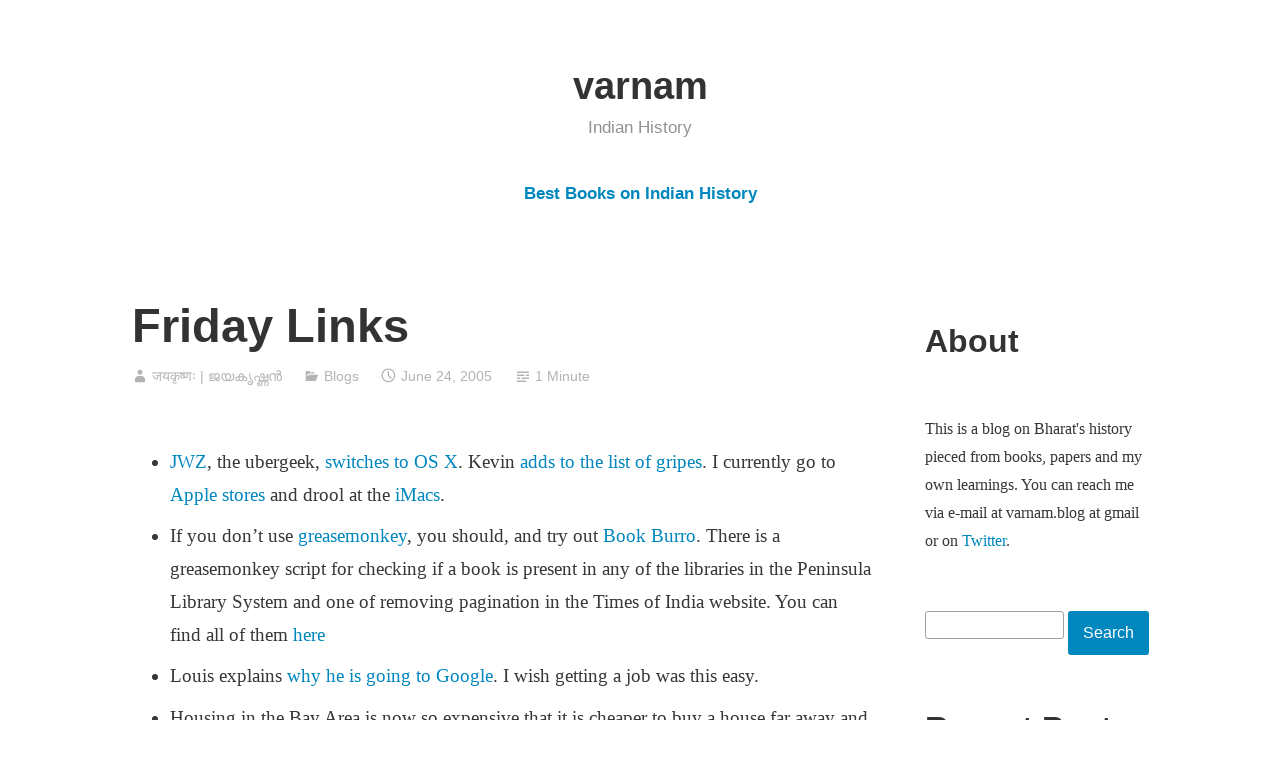

--- FILE ---
content_type: text/html; charset=UTF-8
request_url: https://www.varnam.org/2005/06/24/friday_links/
body_size: 19084
content:
<!DOCTYPE html>
<html lang="en-US">
<head>
<meta charset="UTF-8">
<meta name="viewport" content="width=device-width, initial-scale=1">
<link rel="profile" href="http://gmpg.org/xfn/11">

<meta name='robots' content='index, follow, max-image-preview:large, max-snippet:-1, max-video-preview:-1' />
	<style>img:is([sizes="auto" i], [sizes^="auto," i]) { contain-intrinsic-size: 3000px 1500px }</style>
	
	<!-- This site is optimized with the Yoast SEO plugin v26.4 - https://yoast.com/wordpress/plugins/seo/ -->
	<title>Friday Links - varnam</title>
	<link rel="canonical" href="https://54.84.117.56/2005/06/24/friday_links/" />
	<meta property="og:locale" content="en_US" />
	<meta property="og:type" content="article" />
	<meta property="og:title" content="Friday Links - varnam" />
	<meta property="og:description" content="JWZ, the ubergeek, switches to OS X. Kevin adds to the list of gripes. I currently go to Apple stores and drool at the iMacs. If you don&#8217;t use greasemonkey, you should, and try out Book Burro. There is a greasemonkey script for checking if a book is present in any of the libraries in &hellip; Continue reading Friday Links &rarr;" />
	<meta property="og:url" content="https://54.84.117.56/2005/06/24/friday_links/" />
	<meta property="og:site_name" content="varnam" />
	<meta property="article:published_time" content="2005-06-24T19:46:27+00:00" />
	<meta name="author" content="जयकृष्णः | ജയകൃഷ്ണൻ" />
	<meta name="twitter:card" content="summary_large_image" />
	<meta name="twitter:label1" content="Written by" />
	<meta name="twitter:data1" content="जयकृष्णः | ജയകൃഷ്ണൻ" />
	<meta name="twitter:label2" content="Est. reading time" />
	<meta name="twitter:data2" content="1 minute" />
	<script type="application/ld+json" class="yoast-schema-graph">{"@context":"https://schema.org","@graph":[{"@type":"WebPage","@id":"https://54.84.117.56/2005/06/24/friday_links/","url":"https://54.84.117.56/2005/06/24/friday_links/","name":"Friday Links - varnam","isPartOf":{"@id":"https://www.varnam.org/#website"},"datePublished":"2005-06-24T19:46:27+00:00","author":{"@id":"https://www.varnam.org/#/schema/person/1acf047d3898368c83f8ac7229c0e263"},"breadcrumb":{"@id":"https://54.84.117.56/2005/06/24/friday_links/#breadcrumb"},"inLanguage":"en-US","potentialAction":[{"@type":"ReadAction","target":["https://54.84.117.56/2005/06/24/friday_links/"]}]},{"@type":"BreadcrumbList","@id":"https://54.84.117.56/2005/06/24/friday_links/#breadcrumb","itemListElement":[{"@type":"ListItem","position":1,"name":"Home","item":"https://www.varnam.org/"},{"@type":"ListItem","position":2,"name":"Friday Links"}]},{"@type":"WebSite","@id":"https://www.varnam.org/#website","url":"https://www.varnam.org/","name":"varnam","description":"Indian History","potentialAction":[{"@type":"SearchAction","target":{"@type":"EntryPoint","urlTemplate":"https://www.varnam.org/?s={search_term_string}"},"query-input":{"@type":"PropertyValueSpecification","valueRequired":true,"valueName":"search_term_string"}}],"inLanguage":"en-US"},{"@type":"Person","@id":"https://www.varnam.org/#/schema/person/1acf047d3898368c83f8ac7229c0e263","name":"जयकृष्णः | ജയകൃഷ്ണൻ","image":{"@type":"ImageObject","inLanguage":"en-US","@id":"https://www.varnam.org/#/schema/person/image/","url":"https://secure.gravatar.com/avatar/520ef5d3c0179fdbdb6b25da38b02a8506eb40fb7c01afb543c5eaf1b75ceeac?s=96&d=mm&r=g","contentUrl":"https://secure.gravatar.com/avatar/520ef5d3c0179fdbdb6b25da38b02a8506eb40fb7c01afb543c5eaf1b75ceeac?s=96&d=mm&r=g","caption":"जयकृष्णः | ജയകൃഷ്ണൻ"},"url":"https://www.varnam.org/author/jk/"}]}</script>
	<!-- / Yoast SEO plugin. -->


<link rel='dns-prefetch' href='//stats.wp.com' />
<link rel='preconnect' href='//c0.wp.com' />
<link rel="alternate" type="application/rss+xml" title="varnam &raquo; Feed" href="https://www.varnam.org/feed/" />
<link rel="alternate" type="application/rss+xml" title="varnam &raquo; Comments Feed" href="https://www.varnam.org/comments/feed/" />
<script type="text/javascript" id="wpp-js" src="https://www.varnam.org/wp-content/plugins/wordpress-popular-posts/assets/js/wpp.min.js?ver=7.3.6" data-sampling="0" data-sampling-rate="100" data-api-url="https://www.varnam.org/wp-json/wordpress-popular-posts" data-post-id="918" data-token="f46b077f00" data-lang="0" data-debug="0"></script>
<link rel="alternate" type="application/rss+xml" title="varnam &raquo; Friday Links Comments Feed" href="https://www.varnam.org/2005/06/24/friday_links/feed/" />
<script type="text/javascript">
/* <![CDATA[ */
window._wpemojiSettings = {"baseUrl":"https:\/\/s.w.org\/images\/core\/emoji\/16.0.1\/72x72\/","ext":".png","svgUrl":"https:\/\/s.w.org\/images\/core\/emoji\/16.0.1\/svg\/","svgExt":".svg","source":{"concatemoji":"https:\/\/www.varnam.org\/wp-includes\/js\/wp-emoji-release.min.js?ver=6.8.3"}};
/*! This file is auto-generated */
!function(s,n){var o,i,e;function c(e){try{var t={supportTests:e,timestamp:(new Date).valueOf()};sessionStorage.setItem(o,JSON.stringify(t))}catch(e){}}function p(e,t,n){e.clearRect(0,0,e.canvas.width,e.canvas.height),e.fillText(t,0,0);var t=new Uint32Array(e.getImageData(0,0,e.canvas.width,e.canvas.height).data),a=(e.clearRect(0,0,e.canvas.width,e.canvas.height),e.fillText(n,0,0),new Uint32Array(e.getImageData(0,0,e.canvas.width,e.canvas.height).data));return t.every(function(e,t){return e===a[t]})}function u(e,t){e.clearRect(0,0,e.canvas.width,e.canvas.height),e.fillText(t,0,0);for(var n=e.getImageData(16,16,1,1),a=0;a<n.data.length;a++)if(0!==n.data[a])return!1;return!0}function f(e,t,n,a){switch(t){case"flag":return n(e,"\ud83c\udff3\ufe0f\u200d\u26a7\ufe0f","\ud83c\udff3\ufe0f\u200b\u26a7\ufe0f")?!1:!n(e,"\ud83c\udde8\ud83c\uddf6","\ud83c\udde8\u200b\ud83c\uddf6")&&!n(e,"\ud83c\udff4\udb40\udc67\udb40\udc62\udb40\udc65\udb40\udc6e\udb40\udc67\udb40\udc7f","\ud83c\udff4\u200b\udb40\udc67\u200b\udb40\udc62\u200b\udb40\udc65\u200b\udb40\udc6e\u200b\udb40\udc67\u200b\udb40\udc7f");case"emoji":return!a(e,"\ud83e\udedf")}return!1}function g(e,t,n,a){var r="undefined"!=typeof WorkerGlobalScope&&self instanceof WorkerGlobalScope?new OffscreenCanvas(300,150):s.createElement("canvas"),o=r.getContext("2d",{willReadFrequently:!0}),i=(o.textBaseline="top",o.font="600 32px Arial",{});return e.forEach(function(e){i[e]=t(o,e,n,a)}),i}function t(e){var t=s.createElement("script");t.src=e,t.defer=!0,s.head.appendChild(t)}"undefined"!=typeof Promise&&(o="wpEmojiSettingsSupports",i=["flag","emoji"],n.supports={everything:!0,everythingExceptFlag:!0},e=new Promise(function(e){s.addEventListener("DOMContentLoaded",e,{once:!0})}),new Promise(function(t){var n=function(){try{var e=JSON.parse(sessionStorage.getItem(o));if("object"==typeof e&&"number"==typeof e.timestamp&&(new Date).valueOf()<e.timestamp+604800&&"object"==typeof e.supportTests)return e.supportTests}catch(e){}return null}();if(!n){if("undefined"!=typeof Worker&&"undefined"!=typeof OffscreenCanvas&&"undefined"!=typeof URL&&URL.createObjectURL&&"undefined"!=typeof Blob)try{var e="postMessage("+g.toString()+"("+[JSON.stringify(i),f.toString(),p.toString(),u.toString()].join(",")+"));",a=new Blob([e],{type:"text/javascript"}),r=new Worker(URL.createObjectURL(a),{name:"wpTestEmojiSupports"});return void(r.onmessage=function(e){c(n=e.data),r.terminate(),t(n)})}catch(e){}c(n=g(i,f,p,u))}t(n)}).then(function(e){for(var t in e)n.supports[t]=e[t],n.supports.everything=n.supports.everything&&n.supports[t],"flag"!==t&&(n.supports.everythingExceptFlag=n.supports.everythingExceptFlag&&n.supports[t]);n.supports.everythingExceptFlag=n.supports.everythingExceptFlag&&!n.supports.flag,n.DOMReady=!1,n.readyCallback=function(){n.DOMReady=!0}}).then(function(){return e}).then(function(){var e;n.supports.everything||(n.readyCallback(),(e=n.source||{}).concatemoji?t(e.concatemoji):e.wpemoji&&e.twemoji&&(t(e.twemoji),t(e.wpemoji)))}))}((window,document),window._wpemojiSettings);
/* ]]> */
</script>
<link rel='stylesheet' id='jetpack_related-posts-css' href='https://c0.wp.com/p/jetpack/15.2/modules/related-posts/related-posts.css' type='text/css' media='all' />
<style id='wp-emoji-styles-inline-css' type='text/css'>

	img.wp-smiley, img.emoji {
		display: inline !important;
		border: none !important;
		box-shadow: none !important;
		height: 1em !important;
		width: 1em !important;
		margin: 0 0.07em !important;
		vertical-align: -0.1em !important;
		background: none !important;
		padding: 0 !important;
	}
</style>
<link rel='stylesheet' id='wp-block-library-css' href='https://c0.wp.com/c/6.8.3/wp-includes/css/dist/block-library/style.min.css' type='text/css' media='all' />
<style id='wp-block-library-theme-inline-css' type='text/css'>
.wp-block-audio :where(figcaption){color:#555;font-size:13px;text-align:center}.is-dark-theme .wp-block-audio :where(figcaption){color:#ffffffa6}.wp-block-audio{margin:0 0 1em}.wp-block-code{border:1px solid #ccc;border-radius:4px;font-family:Menlo,Consolas,monaco,monospace;padding:.8em 1em}.wp-block-embed :where(figcaption){color:#555;font-size:13px;text-align:center}.is-dark-theme .wp-block-embed :where(figcaption){color:#ffffffa6}.wp-block-embed{margin:0 0 1em}.blocks-gallery-caption{color:#555;font-size:13px;text-align:center}.is-dark-theme .blocks-gallery-caption{color:#ffffffa6}:root :where(.wp-block-image figcaption){color:#555;font-size:13px;text-align:center}.is-dark-theme :root :where(.wp-block-image figcaption){color:#ffffffa6}.wp-block-image{margin:0 0 1em}.wp-block-pullquote{border-bottom:4px solid;border-top:4px solid;color:currentColor;margin-bottom:1.75em}.wp-block-pullquote cite,.wp-block-pullquote footer,.wp-block-pullquote__citation{color:currentColor;font-size:.8125em;font-style:normal;text-transform:uppercase}.wp-block-quote{border-left:.25em solid;margin:0 0 1.75em;padding-left:1em}.wp-block-quote cite,.wp-block-quote footer{color:currentColor;font-size:.8125em;font-style:normal;position:relative}.wp-block-quote:where(.has-text-align-right){border-left:none;border-right:.25em solid;padding-left:0;padding-right:1em}.wp-block-quote:where(.has-text-align-center){border:none;padding-left:0}.wp-block-quote.is-large,.wp-block-quote.is-style-large,.wp-block-quote:where(.is-style-plain){border:none}.wp-block-search .wp-block-search__label{font-weight:700}.wp-block-search__button{border:1px solid #ccc;padding:.375em .625em}:where(.wp-block-group.has-background){padding:1.25em 2.375em}.wp-block-separator.has-css-opacity{opacity:.4}.wp-block-separator{border:none;border-bottom:2px solid;margin-left:auto;margin-right:auto}.wp-block-separator.has-alpha-channel-opacity{opacity:1}.wp-block-separator:not(.is-style-wide):not(.is-style-dots){width:100px}.wp-block-separator.has-background:not(.is-style-dots){border-bottom:none;height:1px}.wp-block-separator.has-background:not(.is-style-wide):not(.is-style-dots){height:2px}.wp-block-table{margin:0 0 1em}.wp-block-table td,.wp-block-table th{word-break:normal}.wp-block-table :where(figcaption){color:#555;font-size:13px;text-align:center}.is-dark-theme .wp-block-table :where(figcaption){color:#ffffffa6}.wp-block-video :where(figcaption){color:#555;font-size:13px;text-align:center}.is-dark-theme .wp-block-video :where(figcaption){color:#ffffffa6}.wp-block-video{margin:0 0 1em}:root :where(.wp-block-template-part.has-background){margin-bottom:0;margin-top:0;padding:1.25em 2.375em}
</style>
<style id='classic-theme-styles-inline-css' type='text/css'>
/*! This file is auto-generated */
.wp-block-button__link{color:#fff;background-color:#32373c;border-radius:9999px;box-shadow:none;text-decoration:none;padding:calc(.667em + 2px) calc(1.333em + 2px);font-size:1.125em}.wp-block-file__button{background:#32373c;color:#fff;text-decoration:none}
</style>
<link rel='stylesheet' id='mediaelement-css' href='https://c0.wp.com/c/6.8.3/wp-includes/js/mediaelement/mediaelementplayer-legacy.min.css' type='text/css' media='all' />
<link rel='stylesheet' id='wp-mediaelement-css' href='https://c0.wp.com/c/6.8.3/wp-includes/js/mediaelement/wp-mediaelement.min.css' type='text/css' media='all' />
<style id='jetpack-sharing-buttons-style-inline-css' type='text/css'>
.jetpack-sharing-buttons__services-list{display:flex;flex-direction:row;flex-wrap:wrap;gap:0;list-style-type:none;margin:5px;padding:0}.jetpack-sharing-buttons__services-list.has-small-icon-size{font-size:12px}.jetpack-sharing-buttons__services-list.has-normal-icon-size{font-size:16px}.jetpack-sharing-buttons__services-list.has-large-icon-size{font-size:24px}.jetpack-sharing-buttons__services-list.has-huge-icon-size{font-size:36px}@media print{.jetpack-sharing-buttons__services-list{display:none!important}}.editor-styles-wrapper .wp-block-jetpack-sharing-buttons{gap:0;padding-inline-start:0}ul.jetpack-sharing-buttons__services-list.has-background{padding:1.25em 2.375em}
</style>
<style id='global-styles-inline-css' type='text/css'>
:root{--wp--preset--aspect-ratio--square: 1;--wp--preset--aspect-ratio--4-3: 4/3;--wp--preset--aspect-ratio--3-4: 3/4;--wp--preset--aspect-ratio--3-2: 3/2;--wp--preset--aspect-ratio--2-3: 2/3;--wp--preset--aspect-ratio--16-9: 16/9;--wp--preset--aspect-ratio--9-16: 9/16;--wp--preset--color--black: #000000;--wp--preset--color--cyan-bluish-gray: #abb8c3;--wp--preset--color--white: #fff;--wp--preset--color--pale-pink: #f78da7;--wp--preset--color--vivid-red: #cf2e2e;--wp--preset--color--luminous-vivid-orange: #ff6900;--wp--preset--color--luminous-vivid-amber: #fcb900;--wp--preset--color--light-green-cyan: #7bdcb5;--wp--preset--color--vivid-green-cyan: #00d084;--wp--preset--color--pale-cyan-blue: #8ed1fc;--wp--preset--color--vivid-cyan-blue: #0693e3;--wp--preset--color--vivid-purple: #9b51e0;--wp--preset--color--medium-blue: #0087be;--wp--preset--color--bright-blue: #00aadc;--wp--preset--color--dark-gray: #4d4d4b;--wp--preset--color--light-gray: #b3b3b1;--wp--preset--gradient--vivid-cyan-blue-to-vivid-purple: linear-gradient(135deg,rgba(6,147,227,1) 0%,rgb(155,81,224) 100%);--wp--preset--gradient--light-green-cyan-to-vivid-green-cyan: linear-gradient(135deg,rgb(122,220,180) 0%,rgb(0,208,130) 100%);--wp--preset--gradient--luminous-vivid-amber-to-luminous-vivid-orange: linear-gradient(135deg,rgba(252,185,0,1) 0%,rgba(255,105,0,1) 100%);--wp--preset--gradient--luminous-vivid-orange-to-vivid-red: linear-gradient(135deg,rgba(255,105,0,1) 0%,rgb(207,46,46) 100%);--wp--preset--gradient--very-light-gray-to-cyan-bluish-gray: linear-gradient(135deg,rgb(238,238,238) 0%,rgb(169,184,195) 100%);--wp--preset--gradient--cool-to-warm-spectrum: linear-gradient(135deg,rgb(74,234,220) 0%,rgb(151,120,209) 20%,rgb(207,42,186) 40%,rgb(238,44,130) 60%,rgb(251,105,98) 80%,rgb(254,248,76) 100%);--wp--preset--gradient--blush-light-purple: linear-gradient(135deg,rgb(255,206,236) 0%,rgb(152,150,240) 100%);--wp--preset--gradient--blush-bordeaux: linear-gradient(135deg,rgb(254,205,165) 0%,rgb(254,45,45) 50%,rgb(107,0,62) 100%);--wp--preset--gradient--luminous-dusk: linear-gradient(135deg,rgb(255,203,112) 0%,rgb(199,81,192) 50%,rgb(65,88,208) 100%);--wp--preset--gradient--pale-ocean: linear-gradient(135deg,rgb(255,245,203) 0%,rgb(182,227,212) 50%,rgb(51,167,181) 100%);--wp--preset--gradient--electric-grass: linear-gradient(135deg,rgb(202,248,128) 0%,rgb(113,206,126) 100%);--wp--preset--gradient--midnight: linear-gradient(135deg,rgb(2,3,129) 0%,rgb(40,116,252) 100%);--wp--preset--font-size--small: 13px;--wp--preset--font-size--medium: 20px;--wp--preset--font-size--large: 36px;--wp--preset--font-size--x-large: 42px;--wp--preset--spacing--20: 0.44rem;--wp--preset--spacing--30: 0.67rem;--wp--preset--spacing--40: 1rem;--wp--preset--spacing--50: 1.5rem;--wp--preset--spacing--60: 2.25rem;--wp--preset--spacing--70: 3.38rem;--wp--preset--spacing--80: 5.06rem;--wp--preset--shadow--natural: 6px 6px 9px rgba(0, 0, 0, 0.2);--wp--preset--shadow--deep: 12px 12px 50px rgba(0, 0, 0, 0.4);--wp--preset--shadow--sharp: 6px 6px 0px rgba(0, 0, 0, 0.2);--wp--preset--shadow--outlined: 6px 6px 0px -3px rgba(255, 255, 255, 1), 6px 6px rgba(0, 0, 0, 1);--wp--preset--shadow--crisp: 6px 6px 0px rgba(0, 0, 0, 1);}:where(.is-layout-flex){gap: 0.5em;}:where(.is-layout-grid){gap: 0.5em;}body .is-layout-flex{display: flex;}.is-layout-flex{flex-wrap: wrap;align-items: center;}.is-layout-flex > :is(*, div){margin: 0;}body .is-layout-grid{display: grid;}.is-layout-grid > :is(*, div){margin: 0;}:where(.wp-block-columns.is-layout-flex){gap: 2em;}:where(.wp-block-columns.is-layout-grid){gap: 2em;}:where(.wp-block-post-template.is-layout-flex){gap: 1.25em;}:where(.wp-block-post-template.is-layout-grid){gap: 1.25em;}.has-black-color{color: var(--wp--preset--color--black) !important;}.has-cyan-bluish-gray-color{color: var(--wp--preset--color--cyan-bluish-gray) !important;}.has-white-color{color: var(--wp--preset--color--white) !important;}.has-pale-pink-color{color: var(--wp--preset--color--pale-pink) !important;}.has-vivid-red-color{color: var(--wp--preset--color--vivid-red) !important;}.has-luminous-vivid-orange-color{color: var(--wp--preset--color--luminous-vivid-orange) !important;}.has-luminous-vivid-amber-color{color: var(--wp--preset--color--luminous-vivid-amber) !important;}.has-light-green-cyan-color{color: var(--wp--preset--color--light-green-cyan) !important;}.has-vivid-green-cyan-color{color: var(--wp--preset--color--vivid-green-cyan) !important;}.has-pale-cyan-blue-color{color: var(--wp--preset--color--pale-cyan-blue) !important;}.has-vivid-cyan-blue-color{color: var(--wp--preset--color--vivid-cyan-blue) !important;}.has-vivid-purple-color{color: var(--wp--preset--color--vivid-purple) !important;}.has-black-background-color{background-color: var(--wp--preset--color--black) !important;}.has-cyan-bluish-gray-background-color{background-color: var(--wp--preset--color--cyan-bluish-gray) !important;}.has-white-background-color{background-color: var(--wp--preset--color--white) !important;}.has-pale-pink-background-color{background-color: var(--wp--preset--color--pale-pink) !important;}.has-vivid-red-background-color{background-color: var(--wp--preset--color--vivid-red) !important;}.has-luminous-vivid-orange-background-color{background-color: var(--wp--preset--color--luminous-vivid-orange) !important;}.has-luminous-vivid-amber-background-color{background-color: var(--wp--preset--color--luminous-vivid-amber) !important;}.has-light-green-cyan-background-color{background-color: var(--wp--preset--color--light-green-cyan) !important;}.has-vivid-green-cyan-background-color{background-color: var(--wp--preset--color--vivid-green-cyan) !important;}.has-pale-cyan-blue-background-color{background-color: var(--wp--preset--color--pale-cyan-blue) !important;}.has-vivid-cyan-blue-background-color{background-color: var(--wp--preset--color--vivid-cyan-blue) !important;}.has-vivid-purple-background-color{background-color: var(--wp--preset--color--vivid-purple) !important;}.has-black-border-color{border-color: var(--wp--preset--color--black) !important;}.has-cyan-bluish-gray-border-color{border-color: var(--wp--preset--color--cyan-bluish-gray) !important;}.has-white-border-color{border-color: var(--wp--preset--color--white) !important;}.has-pale-pink-border-color{border-color: var(--wp--preset--color--pale-pink) !important;}.has-vivid-red-border-color{border-color: var(--wp--preset--color--vivid-red) !important;}.has-luminous-vivid-orange-border-color{border-color: var(--wp--preset--color--luminous-vivid-orange) !important;}.has-luminous-vivid-amber-border-color{border-color: var(--wp--preset--color--luminous-vivid-amber) !important;}.has-light-green-cyan-border-color{border-color: var(--wp--preset--color--light-green-cyan) !important;}.has-vivid-green-cyan-border-color{border-color: var(--wp--preset--color--vivid-green-cyan) !important;}.has-pale-cyan-blue-border-color{border-color: var(--wp--preset--color--pale-cyan-blue) !important;}.has-vivid-cyan-blue-border-color{border-color: var(--wp--preset--color--vivid-cyan-blue) !important;}.has-vivid-purple-border-color{border-color: var(--wp--preset--color--vivid-purple) !important;}.has-vivid-cyan-blue-to-vivid-purple-gradient-background{background: var(--wp--preset--gradient--vivid-cyan-blue-to-vivid-purple) !important;}.has-light-green-cyan-to-vivid-green-cyan-gradient-background{background: var(--wp--preset--gradient--light-green-cyan-to-vivid-green-cyan) !important;}.has-luminous-vivid-amber-to-luminous-vivid-orange-gradient-background{background: var(--wp--preset--gradient--luminous-vivid-amber-to-luminous-vivid-orange) !important;}.has-luminous-vivid-orange-to-vivid-red-gradient-background{background: var(--wp--preset--gradient--luminous-vivid-orange-to-vivid-red) !important;}.has-very-light-gray-to-cyan-bluish-gray-gradient-background{background: var(--wp--preset--gradient--very-light-gray-to-cyan-bluish-gray) !important;}.has-cool-to-warm-spectrum-gradient-background{background: var(--wp--preset--gradient--cool-to-warm-spectrum) !important;}.has-blush-light-purple-gradient-background{background: var(--wp--preset--gradient--blush-light-purple) !important;}.has-blush-bordeaux-gradient-background{background: var(--wp--preset--gradient--blush-bordeaux) !important;}.has-luminous-dusk-gradient-background{background: var(--wp--preset--gradient--luminous-dusk) !important;}.has-pale-ocean-gradient-background{background: var(--wp--preset--gradient--pale-ocean) !important;}.has-electric-grass-gradient-background{background: var(--wp--preset--gradient--electric-grass) !important;}.has-midnight-gradient-background{background: var(--wp--preset--gradient--midnight) !important;}.has-small-font-size{font-size: var(--wp--preset--font-size--small) !important;}.has-medium-font-size{font-size: var(--wp--preset--font-size--medium) !important;}.has-large-font-size{font-size: var(--wp--preset--font-size--large) !important;}.has-x-large-font-size{font-size: var(--wp--preset--font-size--x-large) !important;}
:where(.wp-block-post-template.is-layout-flex){gap: 1.25em;}:where(.wp-block-post-template.is-layout-grid){gap: 1.25em;}
:where(.wp-block-columns.is-layout-flex){gap: 2em;}:where(.wp-block-columns.is-layout-grid){gap: 2em;}
:root :where(.wp-block-pullquote){font-size: 1.5em;line-height: 1.6;}
</style>
<link rel='stylesheet' id='wordpress-popular-posts-css-css' href='https://www.varnam.org/wp-content/plugins/wordpress-popular-posts/assets/css/wpp.css?ver=7.3.6' type='text/css' media='all' />
<link rel='stylesheet' id='genericons-css' href='https://c0.wp.com/p/jetpack/15.2/_inc/genericons/genericons/genericons.css' type='text/css' media='all' />
<link rel='stylesheet' id='independent-publisher-2-style-css' href='https://www.varnam.org/wp-content/themes/independent-publisher-2-wpcom/style.css?ver=6.8.3' type='text/css' media='all' />
<link rel='stylesheet' id='independent-publisher-2-block-style-css' href='https://www.varnam.org/wp-content/themes/independent-publisher-2-wpcom/css/blocks.css?ver=1.0' type='text/css' media='all' />
<script type="text/javascript" id="jetpack_related-posts-js-extra">
/* <![CDATA[ */
var related_posts_js_options = {"post_heading":"h4"};
/* ]]> */
</script>
<script type="text/javascript" src="https://c0.wp.com/p/jetpack/15.2/_inc/build/related-posts/related-posts.min.js" id="jetpack_related-posts-js"></script>
<link rel="https://api.w.org/" href="https://www.varnam.org/wp-json/" /><link rel="alternate" title="JSON" type="application/json" href="https://www.varnam.org/wp-json/wp/v2/posts/918" /><link rel="EditURI" type="application/rsd+xml" title="RSD" href="https://www.varnam.org/xmlrpc.php?rsd" />
<meta name="generator" content="WordPress 6.8.3" />
<link rel='shortlink' href='https://www.varnam.org/?p=918' />
<link rel="alternate" title="oEmbed (JSON)" type="application/json+oembed" href="https://www.varnam.org/wp-json/oembed/1.0/embed?url=https%3A%2F%2Fwww.varnam.org%2F2005%2F06%2F24%2Ffriday_links%2F" />
<link rel="alternate" title="oEmbed (XML)" type="text/xml+oembed" href="https://www.varnam.org/wp-json/oembed/1.0/embed?url=https%3A%2F%2Fwww.varnam.org%2F2005%2F06%2F24%2Ffriday_links%2F&#038;format=xml" />
<style>
		#category-posts-3-internal ul {padding: 0;}
#category-posts-3-internal .cat-post-item img {max-width: initial; max-height: initial; margin: initial;}
#category-posts-3-internal .cat-post-author {margin-bottom: 0;}
#category-posts-3-internal .cat-post-thumbnail {margin: 5px 10px 5px 0;}
#category-posts-3-internal .cat-post-item:before {content: ""; clear: both;}
#category-posts-3-internal .cat-post-excerpt-more {display: inline-block;}
#category-posts-3-internal .cat-post-item {list-style: none; margin: 3px 0 10px; padding: 3px 0;}
#category-posts-3-internal .cat-post-current .cat-post-title {font-weight: bold; text-transform: uppercase;}
#category-posts-3-internal [class*=cat-post-tax] {font-size: 0.85em;}
#category-posts-3-internal [class*=cat-post-tax] * {display:inline-block;}
#category-posts-3-internal .cat-post-item:after {content: ""; display: table;	clear: both;}
#category-posts-3-internal .cat-post-item .cat-post-title {overflow: hidden;text-overflow: ellipsis;white-space: initial;display: -webkit-box;-webkit-line-clamp: 2;-webkit-box-orient: vertical;padding-bottom: 0 !important;}
#category-posts-3-internal .cat-post-item:after {content: ""; display: table;	clear: both;}
#category-posts-3-internal .cat-post-thumbnail {display:block; float:left; margin:5px 10px 5px 0;}
#category-posts-3-internal .cat-post-crop {overflow:hidden;display:block;}
#category-posts-3-internal p {margin:5px 0 0 0}
#category-posts-3-internal li > div {margin:5px 0 0 0; clear:both;}
#category-posts-3-internal .dashicons {vertical-align:middle;}
#category-posts-3-internal .cat-post-thumbnail .cat-post-crop img {height: 150px;}
#category-posts-3-internal .cat-post-thumbnail .cat-post-crop img {width: 150px;}
#category-posts-3-internal .cat-post-thumbnail .cat-post-crop img {object-fit: cover; max-width: 100%; display: block;}
#category-posts-3-internal .cat-post-thumbnail .cat-post-crop-not-supported img {width: 100%;}
#category-posts-3-internal .cat-post-thumbnail {max-width:100%;}
#category-posts-3-internal .cat-post-item img {margin: initial;}
</style>
			<style>img#wpstats{display:none}</style>
		            <style id="wpp-loading-animation-styles">@-webkit-keyframes bgslide{from{background-position-x:0}to{background-position-x:-200%}}@keyframes bgslide{from{background-position-x:0}to{background-position-x:-200%}}.wpp-widget-block-placeholder,.wpp-shortcode-placeholder{margin:0 auto;width:60px;height:3px;background:#dd3737;background:linear-gradient(90deg,#dd3737 0%,#571313 10%,#dd3737 100%);background-size:200% auto;border-radius:3px;-webkit-animation:bgslide 1s infinite linear;animation:bgslide 1s infinite linear}</style>
            </head>

<body class="wp-singular post-template-default single single-post postid-918 single-format-standard wp-embed-responsive wp-theme-independent-publisher-2-wpcom has-sidebar">

<div id="page" class="hfeed site">
	<a class="skip-link screen-reader-text" href="#content">Skip to content</a>

	<div id="hero-header" class="site-hero-section">
		<header id="masthead" class="site-header" role="banner">
			<div class="inner">
				<div class="site-branding">
					
												<p class="site-title"><a href="https://www.varnam.org/" rel="home">varnam</a></p>
													<p class="site-description">Indian History</p>
									</div><!-- .site-branding -->

				
									<button class="menu-toggle" aria-controls="primary-menu" aria-expanded="false" id="primary-menu-button">
						Menu					</button><!-- .menu-toggle -->
				
			</div><!-- .inner -->
		</header><!-- #masthead -->
	</div>

				<nav id="site-navigation" class="main-navigation" role="navigation">
			<div class="menu-top-level-menu-container"><ul id="primary-menu" class="menu"><li id="menu-item-4702" class="menu-item menu-item-type-post_type menu-item-object-page menu-item-4702"><a href="https://www.varnam.org/books/">Best Books on Indian History</a></li>
</ul></div>		</nav><!-- .main-navigation -->
	
	
	
	<div id="content-wrapper" class="content-wrapper">
		<div id="content" class="site-content">

	<div id="primary" class="content-area">
		<main id="main" class="site-main" role="main">

		
			
<article id="post-918" class="post-918 post type-post status-publish format-standard hentry category-blogs">
			<header class="entry-header">
			<h1 class="entry-title">Friday Links</h1>		</header><!-- .entry-header -->		<div class="entry-meta">
			<span class="byline">
				<a href="https://www.varnam.org/author/jk/" title="Posts by जयकृष्णः &#124; ജയകൃഷ്ണൻ" rel="author">जयकृष्णः &#124; ജയകൃഷ്ണൻ</a>			</span>
							<span class="cat-links">
					<a href="https://www.varnam.org/category/blogs/" rel="category tag">Blogs</a>				</span><!-- .cat-links -->
			
			
			<span class="published-on">
				<time class="entry-date published updated" datetime="2005-06-24T12:46:27+00:00">June 24, 2005</time>			</span>

			<span class="word-count">1 Minute</span>		</div><!-- .entry-meta -->
	
	<div class="entry-content">
		<ul type="disc">
<li><a href="http://www.jwz.org/hacks/">JWZ</a>, the ubergeek, <a href="http://www.livejournal.com/users/jwz/494040.html">switches to OS X</a>. Kevin <a href="http://peerfear.typepad.com/blog/2005/06/the_future_dire.html">adds to the list of gripes</a>. I currently go to <a href="http://www.apple.com/retail/vr/mini.html">Apple stores</a> and drool at the <a href="http://www.apple.com/imac/">iMacs</a>.</li>
<li>If you don&#8217;t use <a href="http://greasemonkey.mozdev.org/">greasemonkey</a>, you should, and try out <a href="http://overstimulate.com/articles/2005/04/24/greasemonkey-book-burro-find-cheap-books">Book Burro</a>. There is a greasemonkey script for checking if a book is present in any of the libraries in the Peninsula Library System and one of removing pagination in the Times of India website. You can find all of them <a href="http://dunck.us/collab/GreaseMonkeyUserScripts">here</a></li>
<li>Louis explains <a href="http://battellemedia.com/archives/001653.php">why he is going to Google</a>. I wish getting a job was this easy.</li>
<li>Housing in the Bay Area is now so expensive that it is cheaper to buy a house far away and <a href="http://www.siliconbeat.com/entries/2005/06/10/commuting_to_silicon_valleyby_gyroplane.html">commute by plane</a>.
<li>Kuttan wonders why the communists <a href="http://kuttan.blogspot.com/2005/06/indias-largest-fdi-deal-signed.html">are against employment generation.</a></li>
</ul>

<div id='jp-relatedposts' class='jp-relatedposts' >
	<h3 class="jp-relatedposts-headline"><em>Related</em></h3>
</div>	</div><!-- .entry-content -->

	<div class="entry-footer">
			</div><!-- .entry-footer -->

	<div class="entry-author-wrapper">
				<div class="entry-author author-avatar-show">
						<div class="author-avatar">
				<img alt='' src='https://secure.gravatar.com/avatar/520ef5d3c0179fdbdb6b25da38b02a8506eb40fb7c01afb543c5eaf1b75ceeac?s=80&#038;d=mm&#038;r=g' srcset='https://secure.gravatar.com/avatar/520ef5d3c0179fdbdb6b25da38b02a8506eb40fb7c01afb543c5eaf1b75ceeac?s=160&#038;d=mm&#038;r=g 2x' class='avatar avatar-80 photo' height='80' width='80' decoding='async'/>			</div><!-- .author-avatar -->
			
			<div class="author-heading">
				<h2 class="author-title">
					Published by <span class="author-name">जयकृष्णः &#124; ജയകൃഷ്ണൻ</span>				</h2>
			</div><!-- .author-heading -->

			<p class="author-bio">
								<a class="author-link" href="https://www.varnam.org/author/jk/" rel="author">
					View all posts by जयकृष्णः &#124; ജയകൃഷ്ണൻ				</a>
			</p><!-- .author-bio -->
		</div><!-- .entry-auhtor -->
				<div class="site-posted-on">
			<strong>Published</strong>
			<time class="entry-date published updated" datetime="2005-06-24T12:46:27+00:00">June 24, 2005</time>		</div><!-- .site-posted-on -->
	</div>
</article><!-- #post-## -->

			
	<nav class="navigation post-navigation" aria-label="Posts">
		<h2 class="screen-reader-text">Post navigation</h2>
		<div class="nav-links"><div class="nav-previous"><a href="https://www.varnam.org/2005/06/23/sirpur_major_temple_complex_di/" rel="prev"><span class="meta-nav screen-reader-text">Previous Post</span> Sirpur: Major temple complex discovered</a></div><div class="nav-next"><a href="https://www.varnam.org/2005/06/29/the_only_world_that_matters/" rel="next"><span class="meta-nav screen-reader-text">Next Post</span> The only world that matters</a></div></div>
	</nav>
			
<div id="comments" class="comments-area">

	
			<h2 class="comments-title">
			2 thoughts on &ldquo;<span>Friday Links</span>&rdquo;		</h2><!-- .comments-title -->

		
		<ol class="comment-list">
					<li id="comment-1722" class="comment even thread-even depth-1">
			<article id="div-comment-1722" class="comment-body">
				<footer class="comment-meta">
					<div class="comment-author vcard">
						<img alt='' src='https://secure.gravatar.com/avatar/bddc215b0c712ce9475c86bc934631a69356c3f86d73523b12dbcd090dbee1e6?s=48&#038;d=mm&#038;r=g' srcset='https://secure.gravatar.com/avatar/bddc215b0c712ce9475c86bc934631a69356c3f86d73523b12dbcd090dbee1e6?s=96&#038;d=mm&#038;r=g 2x' class='avatar avatar-48 photo' height='48' width='48' decoding='async'/>						<b class="fn">RR</b> <span class="says">says:</span>					</div><!-- .comment-author -->

					<div class="comment-metadata">
						<a href="https://www.varnam.org/2005/06/24/friday_links/#comment-1722"><time datetime="2005-06-25T03:10:25+00:00">June 25, 2005 at 3:10 am</time></a>					</div><!-- .comment-metadata -->

									</footer><!-- .comment-meta -->

				<div class="comment-content">
					<p>Hey, I am not a genius mechanical engineer like that guy who invented the gyroplane that doubles up as a car, but I do keep thinking an awful lot about personal airborne transportation systems (PATS). I&#8217;m sure many others do so too: taking off from home into the skies and landing in the office parking lot is such a cool idea!  The commute will literally be a breeze! Bangalore then will be liveable once more again.<br />
However, I believe the biggest hurdle to this futuristic vision is air  traffic control. When PATS becomes as affordable as cars, traffic congestion simply shifts from ground to the skies. Of course, there is a lot more room up there, but how are drivers/pilots to ensure that no collisions occur? Accidents will be far more fatal than on the ground. Obviously, an automated solution is desired.<br />
The way I see it is: I climb into my Honda Discord gyroplane in the garage of my Malleswaram (or Milpitas) home  and punch a few buttons indicating my intended destination. Discord then talks to the nearest Air Traffic Control station wirelessly. ATC stations collaboratively participate in computing flight paths by applying  nifty distributed algorithms which take the &#8216;global&#8217; state into account. Point is that if JK at his Shantinagar (or Santa Clara) home happened to want to  take off in his Toyota Canary at the same time to the same destination, then flight paths and schedules  will be allocated such a way that my Discord and JK&#8217;s Canary do not  make an unwanted and undesirable rendenzvous.<br />
Once the flight path and schedule are  computed, based on the global state, the fuel in my Discord&#8217;s tank, the QoS guaranteed to me for the traffic plan I purchased etc, the ATC will communicate them back to my Discord. In due course my Discord will take off, traverse the skies, and land at the office &#8212; all by itself! There is obviously no need for me to do any piloting/driving.<br />
Deeper thought will show that a  constraining of the problem will be required to simplify the solution. For example, landing only at ATC-authorized landing stations may be allowed. Standards maybe imposed on PATS dimensions, leading  to Discord and Canary appearing to be the same looking from the ground up. Impressing babes with (the size of) one&#8217;s car will become a bit of a difficult proposition.<br />
Anyways, does anybody else buy into my vision? Do you think it will ever become feasible? If so, will we see it in our lifetimes?</p>
				</div><!-- .comment-content -->

				<div class="reply"><a rel="nofollow" class="comment-reply-link" href="#comment-1722" data-commentid="1722" data-postid="918" data-belowelement="div-comment-1722" data-respondelement="respond" data-replyto="Reply to RR" aria-label="Reply to RR">Reply</a></div>			</article><!-- .comment-body -->
		</li><!-- #comment-## -->
		<li id="comment-1723" class="comment odd alt thread-odd thread-alt depth-1">
			<article id="div-comment-1723" class="comment-body">
				<footer class="comment-meta">
					<div class="comment-author vcard">
						<img alt='' src='https://secure.gravatar.com/avatar/a0790be94eed640f254a3b0b011d0d63f98c6f8ecb6272498474eb6924611304?s=48&#038;d=mm&#038;r=g' srcset='https://secure.gravatar.com/avatar/a0790be94eed640f254a3b0b011d0d63f98c6f8ecb6272498474eb6924611304?s=96&#038;d=mm&#038;r=g 2x' class='avatar avatar-48 photo' height='48' width='48' decoding='async'/>						<b class="fn"><a href="https://varnam.org/blog" class="url" rel="ugc external nofollow">JK</a></b> <span class="says">says:</span>					</div><!-- .comment-author -->

					<div class="comment-metadata">
						<a href="https://www.varnam.org/2005/06/24/friday_links/#comment-1723"><time datetime="2005-06-25T07:21:06+00:00">June 25, 2005 at 7:21 am</time></a>					</div><!-- .comment-metadata -->

									</footer><!-- .comment-meta -->

				<div class="comment-content">
					<p>RR, I totally buy into your vision. One more person believes it too &#8211; George Lucas. In one of the planets (Naboo or its cousin Taboo), you can see all these airborne vehicles traveling in lanes in the sky like a stream of dust particles.<br />
To avoid much damage, each driver should be ejected on collision. This would also activate the personal flying kit attached to the body. There is a possibility of damage by hitting other ejected drivers. But then you could also hit a female, which is the only way how some sofware engineers will ever meet a female. It is a win-win situation.<br />
Now that they are going to hike the tolls on the bridges in the Bay Area, flying looks like a better option.</p>
				</div><!-- .comment-content -->

				<div class="reply"><a rel="nofollow" class="comment-reply-link" href="#comment-1723" data-commentid="1723" data-postid="918" data-belowelement="div-comment-1723" data-respondelement="respond" data-replyto="Reply to JK" aria-label="Reply to JK">Reply</a></div>			</article><!-- .comment-body -->
		</li><!-- #comment-## -->
		</ol><!-- .comment-list -->

		
	
	
		<div id="respond" class="comment-respond">
		<h3 id="reply-title" class="comment-reply-title">Leave a Reply <small><a rel="nofollow" id="cancel-comment-reply-link" href="/2005/06/24/friday_links/#respond" style="display:none;">Cancel reply</a></small></h3><form action="https://www.varnam.org/wp-comments-post.php" method="post" id="commentform" class="comment-form"><p class="comment-notes"><span id="email-notes">Your email address will not be published.</span> <span class="required-field-message">Required fields are marked <span class="required">*</span></span></p><p class="comment-form-comment"><label for="comment">Comment <span class="required">*</span></label> <textarea id="comment" name="comment" cols="45" rows="8" maxlength="65525" required></textarea></p><p class="comment-form-author"><label for="author">Name <span class="required">*</span></label> <input id="author" name="author" type="text" value="" size="30" maxlength="245" autocomplete="name" required /></p>
<p class="comment-form-email"><label for="email">Email <span class="required">*</span></label> <input id="email" name="email" type="email" value="" size="30" maxlength="100" aria-describedby="email-notes" autocomplete="email" required /></p>
<p class="comment-form-url"><label for="url">Website</label> <input id="url" name="url" type="url" value="" size="30" maxlength="200" autocomplete="url" /></p>
<p class="comment-form-cookies-consent"><input id="wp-comment-cookies-consent" name="wp-comment-cookies-consent" type="checkbox" value="yes" /> <label for="wp-comment-cookies-consent">Save my name, email, and website in this browser for the next time I comment.</label></p>
<p class="form-submit"><input name="submit" type="submit" id="submit" class="submit" value="Post Comment" /> <input type='hidden' name='comment_post_ID' value='918' id='comment_post_ID' />
<input type='hidden' name='comment_parent' id='comment_parent' value='0' />
</p><p style="display: none;"><input type="hidden" id="akismet_comment_nonce" name="akismet_comment_nonce" value="61ddbae6b0" /></p><p style="display: none !important;" class="akismet-fields-container" data-prefix="ak_"><label>&#916;<textarea name="ak_hp_textarea" cols="45" rows="8" maxlength="100"></textarea></label><input type="hidden" id="ak_js_1" name="ak_js" value="214"/><script>document.getElementById( "ak_js_1" ).setAttribute( "value", ( new Date() ).getTime() );</script></p></form>	</div><!-- #respond -->
	
</div><!-- #comments -->

		
		</main><!-- #main -->
	</div><!-- #primary -->

<div id="secondary" class="widget-area" role="complementary">
	<aside id="block-16" class="widget widget_block">
<h2 class="wp-block-heading" id="about">About</h2>
</aside><aside id="block-15" class="widget widget_block widget_text">
<p>This is a blog on Bharat's history pieced from books, papers and my own learnings. You can reach me via e-mail at varnam.blog at gmail or on <a href="https://twitter.com/varnam_blog">Twitter</a>.</p>
</aside><aside id="block-2" class="widget widget_block widget_search"><form role="search" method="get" action="https://www.varnam.org/" class="wp-block-search__button-outside wp-block-search__text-button wp-block-search"    ><label class="wp-block-search__label screen-reader-text" for="wp-block-search__input-1" >Search</label><div class="wp-block-search__inside-wrapper " ><input class="wp-block-search__input" id="wp-block-search__input-1" placeholder="" value="" type="search" name="s" required /><button aria-label="Search" class="wp-block-search__button wp-element-button" type="submit" >Search</button></div></form></aside><aside id="block-3" class="widget widget_block">
<div class="wp-block-group"><div class="wp-block-group__inner-container is-layout-flow wp-block-group-is-layout-flow">
<h2 class="wp-block-heading" id="recent-posts">Recent Posts</h2>


<ul class="wp-block-latest-posts__list wp-block-latest-posts"><li><a class="wp-block-latest-posts__post-title" href="https://www.varnam.org/2024/04/07/how-hindus-recall-times-vastness-today/">How Hindus Recall Time&#8217;s Vastness Today</a></li>
<li><a class="wp-block-latest-posts__post-title" href="https://www.varnam.org/2024/03/15/samskritam-notes-navigating-non-linear-thought-with-sentence-structure/">Samskritam Notes: Navigating Non-linear Thought with Sentence Structure</a></li>
<li><a class="wp-block-latest-posts__post-title" href="https://www.varnam.org/2024/01/21/ayodhya/">Unmasking the Left: The Battle for Ayodhya&#8217;s Truth</a></li>
<li><a class="wp-block-latest-posts__post-title" href="https://www.varnam.org/2024/01/12/aurangzeb-pirates-and-the-east-india-company/">Aurangzeb, Pirates, and the East India Company</a></li>
<li><a class="wp-block-latest-posts__post-title" href="https://www.varnam.org/2023/09/08/the-12th-century-story-of-ashu-nair-and-abraham-bin-yiju/">The 12th century story of Ashu Nair and Abraham bin Yiju</a></li>
<li><a class="wp-block-latest-posts__post-title" href="https://www.varnam.org/2023/05/13/the-immortality-key-uncovering-the-secret-history-of-the-religion-with-no-name/">The Immortality Key: Uncovering the Secret History of the Religion with No Name</a></li>
<li><a class="wp-block-latest-posts__post-title" href="https://www.varnam.org/2023/02/26/the-indic-obsession-with-continuity/">The Indic Obsession with Continuity</a></li>
<li><a class="wp-block-latest-posts__post-title" href="https://www.varnam.org/2022/12/30/best-books-of-2022/">Best Books of 2022</a></li>
<li><a class="wp-block-latest-posts__post-title" href="https://www.varnam.org/2022/12/02/stories-from-inscriptions-profound-real-life-tales-from-hindu-cultural-history/">Stories from Inscriptions: Profound Real-life Tales from Hindu Cultural History</a></li>
<li><a class="wp-block-latest-posts__post-title" href="https://www.varnam.org/2022/11/25/samskritam-notes-sounds-and-vibrations/">Samskritam Notes: Sounds and Vibrations</a></li>
</ul></div></div>
</aside><aside id="block-4" class="widget widget_block">
<div class="wp-block-group"><div class="wp-block-group__inner-container is-layout-flow wp-block-group-is-layout-flow">
<h2 class="wp-block-heading" id="recent-comments">Recent Comments</h2>


<ol class="wp-block-latest-comments"><li class="wp-block-latest-comments__comment"><article><footer class="wp-block-latest-comments__comment-meta"><span class="wp-block-latest-comments__comment-author">Saju</span> on <a class="wp-block-latest-comments__comment-link" href="https://www.varnam.org/2020/09/19/the-thrissur-riot-of-1921/#comment-184061">The Thrissur Riot of 1921</a></footer></article></li><li class="wp-block-latest-comments__comment"><article><footer class="wp-block-latest-comments__comment-meta"><span class="wp-block-latest-comments__comment-author">Renjith K.R.</span> on <a class="wp-block-latest-comments__comment-link" href="https://www.varnam.org/2018/06/02/three-stage-evolution-of-mahabharata-jayam-bharatam-mahabharatam/#comment-160521">Three Stage Evolution of Mahabharata &#8211; jayam, bharatam, mahabharatam</a></footer></article></li><li class="wp-block-latest-comments__comment"><article><footer class="wp-block-latest-comments__comment-meta"><span class="wp-block-latest-comments__comment-author">Muralidharan</span> on <a class="wp-block-latest-comments__comment-link" href="https://www.varnam.org/2024/03/15/samskritam-notes-navigating-non-linear-thought-with-sentence-structure/#comment-127561">Samskritam Notes: Navigating Non-linear Thought with Sentence Structure</a></footer></article></li><li class="wp-block-latest-comments__comment"><article><footer class="wp-block-latest-comments__comment-meta"><span class="wp-block-latest-comments__comment-author">Mr PATRA</span> on <a class="wp-block-latest-comments__comment-link" href="https://www.varnam.org/2023/09/08/the-12th-century-story-of-ashu-nair-and-abraham-bin-yiju/#comment-107725">The 12th century story of Ashu Nair and Abraham bin Yiju</a></footer></article></li><li class="wp-block-latest-comments__comment"><article><footer class="wp-block-latest-comments__comment-meta"><span class="wp-block-latest-comments__comment-author">Dr. Tara Nanda</span> on <a class="wp-block-latest-comments__comment-link" href="https://www.varnam.org/2017/12/31/the-brilliance-of-panini/#comment-87380">The brilliance of Panini</a></footer></article></li></ol></div></div>
</aside><aside id="block-8" class="widget widget_block"><div class="popular-posts"><h2>Popular Posts</h2><script type="application/json" data-id="wpp-block-inline-js">{"title":"Popular Posts","limit":"10","offset":0,"range":"last30days","time_quantity":"24","time_unit":"hour","freshness":false,"order_by":"views","post_type":"post","pid":"","exclude":"","taxonomy":"category","term_id":"","author":"","shorten_title":{"active":false,"length":0,"words":false},"post-excerpt":{"active":false,"length":0,"keep_format":false,"words":false},"thumbnail":{"active":false,"width":0,"height":0,"build":"manual","size":""},"rating":false,"stats_tag":{"comment_count":false,"views":false,"author":false,"date":{"active":false,"format":"F j, Y"},"taxonomy":{"active":false,"name":"category"}},"markup":{"custom_html":false,"wpp-start":"<ul class=\"wpp-list\">","wpp-end":"<\/ul>","title-start":"<h2>","title-end":"<\/h2>","post-html":"<li class=\"{current_class}\">{thumb} {title} <span class=\"wpp-meta post-stats\">{stats}<\/span><\/li>"},"theme":{"name":""}}</script><div class="wpp-widget-block-placeholder"></div></div></aside><aside id="category-posts-3" class="widget cat-post-widget"><h1 class="widget-title">Published</h1><ul id="category-posts-3-internal" class="category-posts-internal">
<li class='cat-post-item'><div><a class="cat-post-title" href="https://www.varnam.org/2015/10/10/in-indiafacts-review-zealot-by-reza-aslan/" rel="bookmark">In IndiaFacts: Review &#8211; Zealot by Reza Aslan</a></div></li><li class='cat-post-item'><div><a class="cat-post-title" href="https://www.varnam.org/2014/10/28/in-niti-central-empowering-history-no-flagellation/" rel="bookmark">In Niti Central: Empowering history, no flagellation</a></div></li><li class='cat-post-item'><div><a class="cat-post-title" href="https://www.varnam.org/2014/10/26/in-niti-central-petrified-history-to-percipient-history/" rel="bookmark">In Niti Central: Petrified History to Percipient History</a></div></li><li class='cat-post-item'><div><a class="cat-post-title" href="https://www.varnam.org/2014/10/24/in-niti-central-politics-of-official-history/" rel="bookmark">In Niti Central: Politics of &#8216;official&#8217; History</a></div></li><li class='cat-post-item'><div><a class="cat-post-title" href="https://www.varnam.org/2014/10/23/in-niti-central-enduring-history-of-a-forever-nation/" rel="bookmark">In Niti Central: Enduring history of a forever nation</a></div></li><li class='cat-post-item'><div><a class="cat-post-title" href="https://www.varnam.org/2014/06/30/in-pragati-book-review-of-a-passage-to-infinity/" rel="bookmark">In Pragati: Book Review of A Passage to Infinity by George Gheverghese Joseph</a></div></li><li class='cat-post-item'><div><a class="cat-post-title" href="https://www.varnam.org/2014/04/25/in-pragati-the-lost-age-of-reason-philosophy-in-early-modern-india-by-jonardon-ganeri/" rel="bookmark">In Pragati: The Lost Age of Reason: Philosophy in Early Modern India by Jonardon Ganeri</a></div></li><li class='cat-post-item'><div><a class="cat-post-title" href="https://www.varnam.org/2014/02/10/in-pragati-evidence-for-the-continuity-between-harappan-signs-and-brahmi-letters/" rel="bookmark">In Pragati: Evidence for the continuity between Harappan Signs and Brahmi letters</a></div></li><li class='cat-post-item'><div><a class="cat-post-title" href="https://www.varnam.org/2014/01/01/in-pragati-where-is-the-indo-european-homeland-these-days/" rel="bookmark">In Pragati: Where is the Indo-European homeland these days?</a></div></li><li class='cat-post-item'><div><a class="cat-post-title" href="https://www.varnam.org/2013/11/01/in-pragati-book-review-of-riddle-of-the-labyrinth-by-margalit-fox/" rel="bookmark">In Pragati: Book Review of Riddle of the Labyrinth by Margalit Fox</a></div></li></ul>
</aside><aside id="block-5" class="widget widget_block">
<div class="wp-block-group"><div class="wp-block-group__inner-container is-layout-flow wp-block-group-is-layout-flow">
<h2 class="wp-block-heading" id="archives">Archives</h2>


<div class="wp-block-archives-dropdown wp-block-archives"><label for="wp-block-archives-2" class="wp-block-archives__label">Archives</label>
		<select id="wp-block-archives-2" name="archive-dropdown" onchange="document.location.href=this.options[this.selectedIndex].value;">
		<option value="">Select Month</option>	<option value='https://www.varnam.org/2024/04/'> April 2024 </option>
	<option value='https://www.varnam.org/2024/03/'> March 2024 </option>
	<option value='https://www.varnam.org/2024/01/'> January 2024 </option>
	<option value='https://www.varnam.org/2023/09/'> September 2023 </option>
	<option value='https://www.varnam.org/2023/05/'> May 2023 </option>
	<option value='https://www.varnam.org/2023/02/'> February 2023 </option>
	<option value='https://www.varnam.org/2022/12/'> December 2022 </option>
	<option value='https://www.varnam.org/2022/11/'> November 2022 </option>
	<option value='https://www.varnam.org/2022/09/'> September 2022 </option>
	<option value='https://www.varnam.org/2022/08/'> August 2022 </option>
	<option value='https://www.varnam.org/2022/07/'> July 2022 </option>
	<option value='https://www.varnam.org/2022/06/'> June 2022 </option>
	<option value='https://www.varnam.org/2022/05/'> May 2022 </option>
	<option value='https://www.varnam.org/2022/04/'> April 2022 </option>
	<option value='https://www.varnam.org/2022/02/'> February 2022 </option>
	<option value='https://www.varnam.org/2022/01/'> January 2022 </option>
	<option value='https://www.varnam.org/2021/09/'> September 2021 </option>
	<option value='https://www.varnam.org/2021/02/'> February 2021 </option>
	<option value='https://www.varnam.org/2021/01/'> January 2021 </option>
	<option value='https://www.varnam.org/2020/12/'> December 2020 </option>
	<option value='https://www.varnam.org/2020/09/'> September 2020 </option>
	<option value='https://www.varnam.org/2020/08/'> August 2020 </option>
	<option value='https://www.varnam.org/2020/07/'> July 2020 </option>
	<option value='https://www.varnam.org/2020/06/'> June 2020 </option>
	<option value='https://www.varnam.org/2020/01/'> January 2020 </option>
	<option value='https://www.varnam.org/2019/10/'> October 2019 </option>
	<option value='https://www.varnam.org/2019/09/'> September 2019 </option>
	<option value='https://www.varnam.org/2019/08/'> August 2019 </option>
	<option value='https://www.varnam.org/2019/06/'> June 2019 </option>
	<option value='https://www.varnam.org/2019/05/'> May 2019 </option>
	<option value='https://www.varnam.org/2019/03/'> March 2019 </option>
	<option value='https://www.varnam.org/2019/02/'> February 2019 </option>
	<option value='https://www.varnam.org/2019/01/'> January 2019 </option>
	<option value='https://www.varnam.org/2018/12/'> December 2018 </option>
	<option value='https://www.varnam.org/2018/06/'> June 2018 </option>
	<option value='https://www.varnam.org/2018/05/'> May 2018 </option>
	<option value='https://www.varnam.org/2018/04/'> April 2018 </option>
	<option value='https://www.varnam.org/2018/03/'> March 2018 </option>
	<option value='https://www.varnam.org/2018/02/'> February 2018 </option>
	<option value='https://www.varnam.org/2018/01/'> January 2018 </option>
	<option value='https://www.varnam.org/2017/12/'> December 2017 </option>
	<option value='https://www.varnam.org/2017/08/'> August 2017 </option>
	<option value='https://www.varnam.org/2017/07/'> July 2017 </option>
	<option value='https://www.varnam.org/2017/04/'> April 2017 </option>
	<option value='https://www.varnam.org/2016/09/'> September 2016 </option>
	<option value='https://www.varnam.org/2016/08/'> August 2016 </option>
	<option value='https://www.varnam.org/2016/07/'> July 2016 </option>
	<option value='https://www.varnam.org/2016/06/'> June 2016 </option>
	<option value='https://www.varnam.org/2016/04/'> April 2016 </option>
	<option value='https://www.varnam.org/2016/03/'> March 2016 </option>
	<option value='https://www.varnam.org/2016/01/'> January 2016 </option>
	<option value='https://www.varnam.org/2015/12/'> December 2015 </option>
	<option value='https://www.varnam.org/2015/11/'> November 2015 </option>
	<option value='https://www.varnam.org/2015/10/'> October 2015 </option>
	<option value='https://www.varnam.org/2015/01/'> January 2015 </option>
	<option value='https://www.varnam.org/2014/11/'> November 2014 </option>
	<option value='https://www.varnam.org/2014/10/'> October 2014 </option>
	<option value='https://www.varnam.org/2014/08/'> August 2014 </option>
	<option value='https://www.varnam.org/2014/07/'> July 2014 </option>
	<option value='https://www.varnam.org/2014/06/'> June 2014 </option>
	<option value='https://www.varnam.org/2014/05/'> May 2014 </option>
	<option value='https://www.varnam.org/2014/04/'> April 2014 </option>
	<option value='https://www.varnam.org/2014/03/'> March 2014 </option>
	<option value='https://www.varnam.org/2014/02/'> February 2014 </option>
	<option value='https://www.varnam.org/2014/01/'> January 2014 </option>
	<option value='https://www.varnam.org/2013/12/'> December 2013 </option>
	<option value='https://www.varnam.org/2013/11/'> November 2013 </option>
	<option value='https://www.varnam.org/2013/10/'> October 2013 </option>
	<option value='https://www.varnam.org/2013/09/'> September 2013 </option>
	<option value='https://www.varnam.org/2013/08/'> August 2013 </option>
	<option value='https://www.varnam.org/2013/07/'> July 2013 </option>
	<option value='https://www.varnam.org/2013/06/'> June 2013 </option>
	<option value='https://www.varnam.org/2013/05/'> May 2013 </option>
	<option value='https://www.varnam.org/2013/04/'> April 2013 </option>
	<option value='https://www.varnam.org/2013/03/'> March 2013 </option>
	<option value='https://www.varnam.org/2013/02/'> February 2013 </option>
	<option value='https://www.varnam.org/2013/01/'> January 2013 </option>
	<option value='https://www.varnam.org/2012/12/'> December 2012 </option>
	<option value='https://www.varnam.org/2012/11/'> November 2012 </option>
	<option value='https://www.varnam.org/2012/10/'> October 2012 </option>
	<option value='https://www.varnam.org/2012/09/'> September 2012 </option>
	<option value='https://www.varnam.org/2012/08/'> August 2012 </option>
	<option value='https://www.varnam.org/2012/07/'> July 2012 </option>
	<option value='https://www.varnam.org/2012/06/'> June 2012 </option>
	<option value='https://www.varnam.org/2012/05/'> May 2012 </option>
	<option value='https://www.varnam.org/2012/04/'> April 2012 </option>
	<option value='https://www.varnam.org/2012/03/'> March 2012 </option>
	<option value='https://www.varnam.org/2012/02/'> February 2012 </option>
	<option value='https://www.varnam.org/2012/01/'> January 2012 </option>
	<option value='https://www.varnam.org/2011/12/'> December 2011 </option>
	<option value='https://www.varnam.org/2011/11/'> November 2011 </option>
	<option value='https://www.varnam.org/2011/10/'> October 2011 </option>
	<option value='https://www.varnam.org/2011/09/'> September 2011 </option>
	<option value='https://www.varnam.org/2011/08/'> August 2011 </option>
	<option value='https://www.varnam.org/2011/07/'> July 2011 </option>
	<option value='https://www.varnam.org/2011/06/'> June 2011 </option>
	<option value='https://www.varnam.org/2011/05/'> May 2011 </option>
	<option value='https://www.varnam.org/2011/04/'> April 2011 </option>
	<option value='https://www.varnam.org/2011/03/'> March 2011 </option>
	<option value='https://www.varnam.org/2011/02/'> February 2011 </option>
	<option value='https://www.varnam.org/2011/01/'> January 2011 </option>
	<option value='https://www.varnam.org/2010/12/'> December 2010 </option>
	<option value='https://www.varnam.org/2010/11/'> November 2010 </option>
	<option value='https://www.varnam.org/2010/10/'> October 2010 </option>
	<option value='https://www.varnam.org/2010/09/'> September 2010 </option>
	<option value='https://www.varnam.org/2010/08/'> August 2010 </option>
	<option value='https://www.varnam.org/2010/07/'> July 2010 </option>
	<option value='https://www.varnam.org/2010/06/'> June 2010 </option>
	<option value='https://www.varnam.org/2010/05/'> May 2010 </option>
	<option value='https://www.varnam.org/2010/04/'> April 2010 </option>
	<option value='https://www.varnam.org/2010/03/'> March 2010 </option>
	<option value='https://www.varnam.org/2010/02/'> February 2010 </option>
	<option value='https://www.varnam.org/2010/01/'> January 2010 </option>
	<option value='https://www.varnam.org/2009/12/'> December 2009 </option>
	<option value='https://www.varnam.org/2009/11/'> November 2009 </option>
	<option value='https://www.varnam.org/2009/10/'> October 2009 </option>
	<option value='https://www.varnam.org/2009/09/'> September 2009 </option>
	<option value='https://www.varnam.org/2009/08/'> August 2009 </option>
	<option value='https://www.varnam.org/2009/07/'> July 2009 </option>
	<option value='https://www.varnam.org/2009/06/'> June 2009 </option>
	<option value='https://www.varnam.org/2009/05/'> May 2009 </option>
	<option value='https://www.varnam.org/2009/04/'> April 2009 </option>
	<option value='https://www.varnam.org/2009/03/'> March 2009 </option>
	<option value='https://www.varnam.org/2009/02/'> February 2009 </option>
	<option value='https://www.varnam.org/2009/01/'> January 2009 </option>
	<option value='https://www.varnam.org/2008/12/'> December 2008 </option>
	<option value='https://www.varnam.org/2008/11/'> November 2008 </option>
	<option value='https://www.varnam.org/2008/10/'> October 2008 </option>
	<option value='https://www.varnam.org/2008/09/'> September 2008 </option>
	<option value='https://www.varnam.org/2008/08/'> August 2008 </option>
	<option value='https://www.varnam.org/2008/07/'> July 2008 </option>
	<option value='https://www.varnam.org/2008/06/'> June 2008 </option>
	<option value='https://www.varnam.org/2008/05/'> May 2008 </option>
	<option value='https://www.varnam.org/2008/04/'> April 2008 </option>
	<option value='https://www.varnam.org/2008/03/'> March 2008 </option>
	<option value='https://www.varnam.org/2008/02/'> February 2008 </option>
	<option value='https://www.varnam.org/2008/01/'> January 2008 </option>
	<option value='https://www.varnam.org/2007/12/'> December 2007 </option>
	<option value='https://www.varnam.org/2007/11/'> November 2007 </option>
	<option value='https://www.varnam.org/2007/10/'> October 2007 </option>
	<option value='https://www.varnam.org/2007/09/'> September 2007 </option>
	<option value='https://www.varnam.org/2007/08/'> August 2007 </option>
	<option value='https://www.varnam.org/2007/07/'> July 2007 </option>
	<option value='https://www.varnam.org/2007/06/'> June 2007 </option>
	<option value='https://www.varnam.org/2007/05/'> May 2007 </option>
	<option value='https://www.varnam.org/2007/04/'> April 2007 </option>
	<option value='https://www.varnam.org/2007/03/'> March 2007 </option>
	<option value='https://www.varnam.org/2007/02/'> February 2007 </option>
	<option value='https://www.varnam.org/2007/01/'> January 2007 </option>
	<option value='https://www.varnam.org/2006/12/'> December 2006 </option>
	<option value='https://www.varnam.org/2006/11/'> November 2006 </option>
	<option value='https://www.varnam.org/2006/10/'> October 2006 </option>
	<option value='https://www.varnam.org/2006/09/'> September 2006 </option>
	<option value='https://www.varnam.org/2006/08/'> August 2006 </option>
	<option value='https://www.varnam.org/2006/07/'> July 2006 </option>
	<option value='https://www.varnam.org/2006/06/'> June 2006 </option>
	<option value='https://www.varnam.org/2006/05/'> May 2006 </option>
	<option value='https://www.varnam.org/2006/04/'> April 2006 </option>
	<option value='https://www.varnam.org/2006/03/'> March 2006 </option>
	<option value='https://www.varnam.org/2006/02/'> February 2006 </option>
	<option value='https://www.varnam.org/2006/01/'> January 2006 </option>
	<option value='https://www.varnam.org/2005/12/'> December 2005 </option>
	<option value='https://www.varnam.org/2005/11/'> November 2005 </option>
	<option value='https://www.varnam.org/2005/10/'> October 2005 </option>
	<option value='https://www.varnam.org/2005/09/'> September 2005 </option>
	<option value='https://www.varnam.org/2005/08/'> August 2005 </option>
	<option value='https://www.varnam.org/2005/07/'> July 2005 </option>
	<option value='https://www.varnam.org/2005/06/'> June 2005 </option>
	<option value='https://www.varnam.org/2005/05/'> May 2005 </option>
	<option value='https://www.varnam.org/2005/04/'> April 2005 </option>
	<option value='https://www.varnam.org/2005/03/'> March 2005 </option>
	<option value='https://www.varnam.org/2005/02/'> February 2005 </option>
	<option value='https://www.varnam.org/2005/01/'> January 2005 </option>
	<option value='https://www.varnam.org/2004/12/'> December 2004 </option>
	<option value='https://www.varnam.org/2004/11/'> November 2004 </option>
	<option value='https://www.varnam.org/2004/10/'> October 2004 </option>
	<option value='https://www.varnam.org/2004/09/'> September 2004 </option>
	<option value='https://www.varnam.org/2004/08/'> August 2004 </option>
	<option value='https://www.varnam.org/2004/07/'> July 2004 </option>
	<option value='https://www.varnam.org/2004/06/'> June 2004 </option>
	<option value='https://www.varnam.org/2004/05/'> May 2004 </option>
	<option value='https://www.varnam.org/2004/04/'> April 2004 </option>
	<option value='https://www.varnam.org/2004/03/'> March 2004 </option>
	<option value='https://www.varnam.org/2004/02/'> February 2004 </option>
	<option value='https://www.varnam.org/2004/01/'> January 2004 </option>
	<option value='https://www.varnam.org/2003/12/'> December 2003 </option>
	<option value='https://www.varnam.org/2003/11/'> November 2003 </option>
	<option value='https://www.varnam.org/2003/10/'> October 2003 </option>
	<option value='https://www.varnam.org/2003/09/'> September 2003 </option>
	<option value='https://www.varnam.org/2003/08/'> August 2003 </option>
	<option value='https://www.varnam.org/2003/07/'> July 2003 </option>
	<option value='https://www.varnam.org/2003/06/'> June 2003 </option>
	<option value='https://www.varnam.org/2003/05/'> May 2003 </option>
	<option value='https://www.varnam.org/2003/04/'> April 2003 </option>
	<option value='https://www.varnam.org/2003/03/'> March 2003 </option>
</select></div></div></div>
</aside><aside id="block-6" class="widget widget_block">
<div class="wp-block-group"><div class="wp-block-group__inner-container is-layout-flow wp-block-group-is-layout-flow">
<h2 class="wp-block-heading" id="categories">Categories</h2>


<div class="wp-block-categories-dropdown wp-block-categories"><label class="wp-block-categories__label" for="wp-block-categories-1">Categories</label><select  name='category_name' id='wp-block-categories-1' class='postform'>
	<option value='-1'>Select Category</option>
	<option class="level-0" value="1857">1857&nbsp;&nbsp;(2)</option>
	<option class="level-0" value="1921">1921&nbsp;&nbsp;(4)</option>
	<option class="level-0" value="americas">Americas&nbsp;&nbsp;(10)</option>
	<option class="level-0" value="authors">Authors&nbsp;&nbsp;(1)</option>
	<option class="level-0" value="blogs">Blogs&nbsp;&nbsp;(86)</option>
	<option class="level-0" value="books-movies">Books &amp; Movies&nbsp;&nbsp;(184)</option>
	<option class="level-0" value="buddhism">Buddhism&nbsp;&nbsp;(3)</option>
	<option class="level-0" value="cambodia">Cambodia&nbsp;&nbsp;(1)</option>
	<option class="level-0" value="carnival">Carnival&nbsp;&nbsp;(70)</option>
	<option class="level-0" value="chapters">Chapters&nbsp;&nbsp;(1)</option>
	<option class="level-0" value="china">China&nbsp;&nbsp;(2)</option>
	<option class="level-0" value="christianity">Christianity&nbsp;&nbsp;(13)</option>
	<option class="level-0" value="christopher-columbus">Christopher Columbus&nbsp;&nbsp;(2)</option>
	<option class="level-0" value="country">Country&nbsp;&nbsp;(2)</option>
	<option class="level-0" value="david-mitchell">David Mitchell&nbsp;&nbsp;(1)</option>
	<option class="level-0" value="desipundit">DesiPundit&nbsp;&nbsp;(94)</option>
	<option class="level-0" value="end-of-civilizations">End of Civilizations&nbsp;&nbsp;(1)</option>
	<option class="level-0" value="essays">Essays&nbsp;&nbsp;(33)</option>
	<option class="level-0" value="europe">Europe&nbsp;&nbsp;(3)</option>
	<option class="level-0" value="foreign-affairs">Foreign Affairs&nbsp;&nbsp;(23)</option>
	<option class="level-0" value="globalization">Globalization&nbsp;&nbsp;(79)</option>
	<option class="level-0" value="greece">Greece&nbsp;&nbsp;(1)</option>
	<option class="level-0" value="history">History&nbsp;&nbsp;(110)</option>
	<option class="level-0" value="history-before-1-ce">History: Before 1 CE&nbsp;&nbsp;(231)</option>
	<option class="level-0" value="history-general">History: General&nbsp;&nbsp;(176)</option>
	<option class="level-0" value="history-india">History: India&nbsp;&nbsp;(262)</option>
	<option class="level-0" value="humor">Humor&nbsp;&nbsp;(27)</option>
	<option class="level-0" value="india-country">India&nbsp;&nbsp;(10)</option>
	<option class="level-0" value="india">India&nbsp;&nbsp;(349)</option>
	<option class="level-0" value="indias-neighbors">India&#8217;s Neighbors&nbsp;&nbsp;(126)</option>
	<option class="level-0" value="indus-saraswati-civilization">Indus-Saraswati Civilization&nbsp;&nbsp;(10)</option>
	<option class="level-0" value="islam">Islam&nbsp;&nbsp;(6)</option>
	<option class="level-0" value="judaism">Judaism&nbsp;&nbsp;(4)</option>
	<option class="level-0" value="kerala">Kerala&nbsp;&nbsp;(10)</option>
	<option class="level-0" value="mathematics">Mathematics&nbsp;&nbsp;(4)</option>
	<option class="level-0" value="michel-danino">Michel Danino&nbsp;&nbsp;(2)</option>
	<option class="level-0" value="misc">Misc&nbsp;&nbsp;(25)</option>
	<option class="level-0" value="nigel-cliff">Nigel Cliff&nbsp;&nbsp;(1)</option>
	<option class="level-0" value="photos">Photos&nbsp;&nbsp;(21)</option>
	<option class="level-0" value="prehistory">Prehistory&nbsp;&nbsp;(3)</option>
	<option class="level-0" value="my-published-articles">Published&nbsp;&nbsp;(33)</option>
	<option class="level-0" value="religion">Religion&nbsp;&nbsp;(1)</option>
	<option class="level-0" value="religion-spirituality">Religion &amp; Spirituality&nbsp;&nbsp;(122)</option>
	<option class="level-0" value="samskritam">Samskritam&nbsp;&nbsp;(1)</option>
	<option class="level-0" value="sanatana-dharma">Sanatana Dharma&nbsp;&nbsp;(27)</option>
	<option class="level-0" value="sanskrit">Sanskrit&nbsp;&nbsp;(10)</option>
	<option class="level-0" value="science-technology">Science &amp; Technology&nbsp;&nbsp;(58)</option>
	<option class="level-0" value="terrorism">Terrorism&nbsp;&nbsp;(78)</option>
	<option class="level-0" value="uncategorized">Uncategorized&nbsp;&nbsp;(72)</option>
	<option class="level-0" value="usa">USA&nbsp;&nbsp;(99)</option>
	<option class="level-0" value="vasco-da-gama">Vasco da Gama&nbsp;&nbsp;(2)</option>
	<option class="level-0" value="vedic-period">Vedic Period&nbsp;&nbsp;(6)</option>
	<option class="level-0" value="world">World&nbsp;&nbsp;(34)</option>
	<option class="level-0" value="writing-techniques">Writing Techniques&nbsp;&nbsp;(5)</option>
</select><script type="text/javascript">
/* <![CDATA[ */
	
	( function() {
		var dropdown = document.getElementById( 'wp-block-categories-1' );
		function onCatChange() {
			if ( dropdown.options[ dropdown.selectedIndex ].value !== -1 ) {
				location.href = "https://www.varnam.org/?" + dropdown.name + '=' + dropdown.options[ dropdown.selectedIndex ].value;
			}
		}
		dropdown.onchange = onCatChange;
	})();
	
	
/* ]]> */
</script>

</div></div></div>
</aside><aside id="block-10" class="widget widget_block widget_text">
<p></p>
</aside></div><!-- #secondary -->

		</div><!-- #content -->

		<footer id="colophon" class="site-footer" role="contentinfo">
							<div class="footer-widgets clear">
					<div class="widget-areas">
													<div class="widget-area">
								<aside id="block-7" class="widget widget_block"><!-- Begin Mailchimp Signup Form -->
<link href="//cdn-images.mailchimp.com/embedcode/horizontal-slim-10_7_dtp.css" rel="stylesheet" type="text/css">
<style type="text/css">
	#mc_embed_signup{background:#fff; clear:left; font:14px Helvetica,Arial,sans-serif; width:100%;}
	/* Add your own Mailchimp form style overrides in your site stylesheet or in this style block.
	   We recommend moving this block and the preceding CSS link to the HEAD of your HTML file. */
</style>
<div id="mc_embed_signup">
<form action="https://varnam.us14.list-manage.com/subscribe/post?u=0fbee2c99046019eceb2e0cec&amp;id=7e1118bf3d" method="post" id="mc-embedded-subscribe-form" name="mc-embedded-subscribe-form" class="validate" target="_blank" novalidate>
    <div id="mc_embed_signup_scroll">
	<label for="mce-EMAIL">Subscribe to our newsletter. Get the posts in your inbox.</label>
	<input type="email" value="" name="EMAIL" class="email" id="mce-EMAIL" placeholder="email address" required>
    <!-- real people should not fill this in and expect good things - do not remove this or risk form bot signups-->
    <div style="position: absolute; left: -5000px;" aria-hidden="true"><input type="text" name="b_0fbee2c99046019eceb2e0cec_7e1118bf3d" tabindex="-1" value=""></div>
        <div class="clear foot">
           <input type="submit" value="Subscribe" name="subscribe" id="mc-embedded-subscribe" class="button">
        </div>
	<p><a href="http://eepurl.com/hQ_nwf" title="Mailchimp - email marketing made easy and fun"><img decoding="async" class="referralBadge" src="https://eep.io/mc-cdn-images/template_images/branding_logo_text_dark_dtp.svg"></a></p>
    </div>
</form>
</div>

<!--End mc_embed_signup--></aside>							</div><!-- .widget-area -->
						
						
											</div><!-- .widget-areas -->
				</div><!-- .footer-widgets -->
						<div class="site-info">
				<a href="http://wordpress.org/">Proudly powered by WordPress</a>
				<span class="sep"> | </span>
				Theme: Independent Publisher 2 by <a href="http://raamdev.com/" rel="designer">Raam Dev</a>.			</div><!-- .site-info -->
		</footer><!-- #colophon -->
	</div><!-- #content-wrapper -->
</div><!-- #page -->

<script type="speculationrules">
{"prefetch":[{"source":"document","where":{"and":[{"href_matches":"\/*"},{"not":{"href_matches":["\/wp-*.php","\/wp-admin\/*","\/wp-content\/uploads\/*","\/wp-content\/*","\/wp-content\/plugins\/*","\/wp-content\/themes\/independent-publisher-2-wpcom\/*","\/*\\?(.+)"]}},{"not":{"selector_matches":"a[rel~=\"nofollow\"]"}},{"not":{"selector_matches":".no-prefetch, .no-prefetch a"}}]},"eagerness":"conservative"}]}
</script>
<script type="text/javascript" src="https://www.varnam.org/wp-content/themes/independent-publisher-2-wpcom/js/navigation.js?ver=20170317" id="independent-publisher-2-navigation-js"></script>
<script type="text/javascript" src="https://www.varnam.org/wp-content/themes/independent-publisher-2-wpcom/js/skip-link-focus-fix.js?ver=20170315" id="independent-publisher-2-skip-link-focus-fix-js"></script>
<script type="text/javascript" src="https://c0.wp.com/c/6.8.3/wp-includes/js/comment-reply.min.js" id="comment-reply-js" async="async" data-wp-strategy="async"></script>
<script type="text/javascript" id="jetpack-stats-js-before">
/* <![CDATA[ */
_stq = window._stq || [];
_stq.push([ "view", JSON.parse("{\"v\":\"ext\",\"blog\":\"103687692\",\"post\":\"918\",\"tz\":\"0\",\"srv\":\"www.varnam.org\",\"j\":\"1:15.2\"}") ]);
_stq.push([ "clickTrackerInit", "103687692", "918" ]);
/* ]]> */
</script>
<script type="text/javascript" src="https://stats.wp.com/e-202604.js" id="jetpack-stats-js" defer="defer" data-wp-strategy="defer"></script>
<script defer type="text/javascript" src="https://www.varnam.org/wp-content/plugins/akismet/_inc/akismet-frontend.js?ver=1763787349" id="akismet-frontend-js"></script>
<script type="text/javascript" src="https://c0.wp.com/c/6.8.3/wp-includes/js/jquery/jquery.min.js" id="jquery-core-js"></script>
<script type="text/javascript" src="https://c0.wp.com/c/6.8.3/wp-includes/js/jquery/jquery-migrate.min.js" id="jquery-migrate-js"></script>
<script>"undefined"!=typeof jQuery&&jQuery(document).ready(function(){"objectFit"in document.documentElement.style==!1&&(jQuery(".cat-post-item figure").removeClass("cat-post-crop"),jQuery(".cat-post-item figure").addClass("cat-post-crop-not-supported")),(document.documentMode||/Edge/.test(navigator.userAgent))&&(jQuery(".cat-post-item figure img").height("+=1"),window.setTimeout(function(){jQuery(".cat-post-item figure img").height("-=1")},0))});</script>		<script type="text/javascript">
			if (typeof jQuery !== 'undefined') {

				var cat_posts_namespace              = window.cat_posts_namespace || {};
				cat_posts_namespace.layout_wrap_text = cat_posts_namespace.layout_wrap_text || {};
				cat_posts_namespace.layout_img_size  = cat_posts_namespace.layout_img_size || {};

				cat_posts_namespace.layout_wrap_text = {
					
					preWrap : function (widget) {
						jQuery(widget).find('.cat-post-item').each(function(){
							var _that = jQuery(this);
							_that.find('p.cpwp-excerpt-text').addClass('cpwp-wrap-text');
							_that.find('p.cpwp-excerpt-text').closest('div').wrap('<div class="cpwp-wrap-text-stage"></div>');
						});
						return;
					},
					
					add : function(_this){
						var _that = jQuery(_this);
						if (_that.find('p.cpwp-excerpt-text').height() < _that.find('.cat-post-thumbnail').height()) { 
							_that.find('p.cpwp-excerpt-text').closest('.cpwp-wrap-text-stage').removeClass( "cpwp-wrap-text" );
							_that.find('p.cpwp-excerpt-text').addClass( "cpwp-wrap-text" ); 
						}else{ 
							_that.find('p.cpwp-excerpt-text').removeClass( "cpwp-wrap-text" );
							_that.find('p.cpwp-excerpt-text').closest('.cpwp-wrap-text-stage').addClass( "cpwp-wrap-text" ); 
						}
						return;
					},
					
					handleLazyLoading : function(_this) {
						var width = jQuery(_this).find('img').width();
						
						if( 0 !== width ){
							cat_posts_namespace.layout_wrap_text.add(_this);
						} else {
							jQuery(_this).find('img').one("load", function(){
								cat_posts_namespace.layout_wrap_text.add(_this);
							});
						}
						return;
					},
					
					setClass : function (widget) {
						// var _widget = jQuery(widget);
						jQuery(widget).find('.cat-post-item').each(function(){
							cat_posts_namespace.layout_wrap_text.handleLazyLoading(this);
						});
						return;
					}
				}
				cat_posts_namespace.layout_img_size = {
					
					replace : function(_this){
						var _that = jQuery(_this),
						resp_w = _that.width(),
						resp_h = _that.height(),
						orig_w = _that.data('cat-posts-width'),
						orig_h = _that.data('cat-posts-height');
						
						if( resp_w < orig_w ){
							_that.height( resp_w * orig_h / orig_w );
						} else {
							_that.height( '' );
						}
						return;
					},
					
					handleLazyLoading : function(_this) {
						var width = jQuery(_this).width();
						
						if( 0 !== width ){
							cat_posts_namespace.layout_img_size.replace(_this);
						} else {
							jQuery(_this).one("load", function(){
								cat_posts_namespace.layout_img_size.replace(_this);
							});
						}
						return;
					},
					setHeight : function (widget) {
						jQuery(widget).find('.cat-post-item img').each(function(){
							cat_posts_namespace.layout_img_size.handleLazyLoading(this);
						});
						return;
					}
				}

				let widget = jQuery('#category-posts-3-internal');

				jQuery( document ).ready(function () {
					cat_posts_namespace.layout_wrap_text.setClass(widget);
					
					
						cat_posts_namespace.layout_img_size.setHeight(widget);
					
				});

				jQuery(window).on('load resize', function() {
					cat_posts_namespace.layout_wrap_text.setClass(widget);
					
					
						cat_posts_namespace.layout_img_size.setHeight(widget);
					
				});

				// low-end mobile 
				cat_posts_namespace.layout_wrap_text.preWrap(widget);
				cat_posts_namespace.layout_wrap_text.setClass(widget);
				
				
					cat_posts_namespace.layout_img_size.setHeight(widget);
				

			}
		</script>
		
</body>
</html>

<!--
Performance optimized by W3 Total Cache. Learn more: https://www.boldgrid.com/w3-total-cache/


Served from: www.varnam.org @ 2026-01-21 11:08:22 by W3 Total Cache
-->